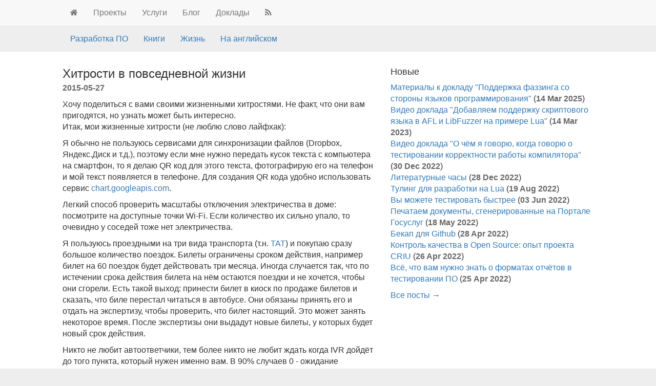

--- FILE ---
content_type: text/html
request_url: https://bronevichok.ru/posts/lifehacks.html
body_size: 18728
content:
<!DOCTYPE html>
<html>
  <head>
    <base href="../" />
    <meta charset="utf-8" />
    <meta name="viewport" content="width=device-width, initial-scale=1" />
    <link href="https://maxcdn.bootstrapcdn.com/font-awesome/4.7.0/css/font-awesome.min.css" rel="stylesheet" integrity="sha384-wvfXpqpZZVQGK6TAh5PVlGOfQNHSoD2xbE+QkPxCAFlNEevoEH3Sl0sibVcOQVnN" crossorigin="anonymous" />
    <link href="https://maxcdn.bootstrapcdn.com/bootstrap/3.3.7/css/bootstrap.min.css" rel="stylesheet" integrity="sha384-BVYiiSIFeK1dGmJRAkycuHAHRg32OmUcww7on3RYdg4Va+PmSTsz/K68vbdEjh4u" crossorigin="anonymous" />
    <!--<link rel="stylesheet" href="//cdnjs.cloudflare.com/ajax/libs/highlight.js/10.7.2/styles/default.min.css" />-->
    <!--<script src="//cdnjs.cloudflare.com/ajax/libs/highlight.js/10.7.2/highlight.min.js"></script>-->
    <link rel="stylesheet" href="/css/style.css" />
    <!--<title>Сергей Бронников</title>-->
    <meta http-equiv="x-ua-compatible" content="ie=edge" />

    <!-- HTML Meta Tags -->
    <meta name="description" content="Домашняя страница" />

    <!-- Facebook -->
    <meta property="og:url" content="https://bronevichok.ru" />
    <meta property="og:type" content="website" />
    <meta property="og:title" content="Сергей Бронников" />
    <meta property="og:description" content="Домашняя страница" />
    <meta property="og:image" content="/images/bronevichok.jpg" />

    <!-- Twitter -->
    <meta name="twitter:card" content="summary_large_image" />
    <meta property="twitter:domain" content="bronevichok.ru" />
    <meta property="twitter:url" content="https://bronevichok.ru" />
    <meta name="twitter:title" content="Сергей Бронников" />
    <meta name="twitter:description" content="Домашняя страница" />
    <meta name="twitter:image" content="/images/bronevichok.jpg" />

    <!-- Chrome, Firefox OS and Opera -->
    <meta name="theme-color" content="#2d5f31" />
    <!-- Windows Phone -->
    <meta name="msapplication-navbutton-color" content="#2d5f31" />
    <!-- iOS Safari -->
    <meta name="apple-mobile-web-app-status-bar-style" content="#2d5f31" />

    <!-- OpenID -->
    <link rel="openid2.provider" href="https://open.login.yahooapis.com/openid/op/auth" />
    <link rel="openid2.local_id" href="https://www.flickr.com/photos/ligurio" />

    <link rel="search" type="application/opensearchdescription+xml" title="Sergey Bronnikov" href="/opensearch.xml" />
    <link rel="alternate" type="application/atom+xml" title="Atom 0.3" href="https://feeds.feedburner.com/bronevichok" />

    <!-- Для IE 10 и ниже -->
    <!-- Не используется ссылка, файл favicon.ico в корне сайта -->

    <!-- Для IE 11, Chrome, Firefox, Safari, Opera -->
    <link rel="icon" href="/images/favicon-16x16.png" sizes="16x16" type="image/png" />
    <link rel="icon" href="/images/favicon-32x32.png" sizes="32x32" type="image/png" />
    <link rel="icon" href="/images/favicon-48x48.png" sizes="48x48" type="image/png" />
    <link rel="icon" href="/images/favicon-62x62.png" sizes="62x62" type="image/png" />
    <link rel="icon" href="/images/favicon-62x192.png" sizes="192x192" type="image/png" />

    <link rel="me" href="https://connect.garmin.com/modern/profile/ligurio" />
    <link rel="me" href="https://www.strava.com/athletes/estet" />
    <link rel="me" href="https://www.vivino.com/users/sergeybronnikov/" />
    <link rel="me" href="https://www.linkedin.com/in/sergeybronnikov/" />
    <link rel="me" href="https://www.youtube.com/user/thebronevichok" />
    <link rel="me" href="https://www.facebook.com/thebronevichok" />
    <link rel="me" href="https://lichess.org/@/bronevichok" />
    <link rel="me" href="https://www.instagram.com/ligurio/" />
    <link rel="me" href="https://untappd.com/user/ligurio" />
    <link rel="me" href="https://speakerdeck.com/sergeyb" />
    <link rel="me" href="https://lobste.rs/u/sergeyb" />
    <link rel="me" href="https://github.com/ligurio" />
    <link rel="me" href="https://twitter.com/estet/" />
    <link rel="me" href="https://bsd.network/@sergeyb" />
    <link rel="me" href="https://honk.bronevichok.ru/u/sergeyb" />
    <title>Sergey Bronnikov - Хитрости в повседневной жизни</title>
  </head>
  <body>
    <script type="text/javascript" async="" src="https://cdnjs.cloudflare.com/ajax/libs/mathjax/2.7.2/MathJax.js?config=TeX-MML-AM_CHTML"></script>

    <!--
    <header class="container-fluid text-center align-center">
      <h1><a href=".">Sergey Bronnikov</a> &#8211; blog</h1>
    </header>
    -->
    <nav class="navbar navbar-default navbar-static-top">
      <div class="container-fluid col-md-offset-1">
        <div id="navbar">
          <ul class="nav navbar-nav">
            <li><a href="/" title="На главную"><i class="fa fa-home"></i></a></li>
            <!--<li><a href="/" title="На главную"><img src="/images/bronevichok.jpg" /></a></li>-->
            <li><a href="/projects" title="Проекты">Проекты</a></li>
            <li><a href="/services" title="Услуги">Услуги</a></li>
            <li><a href="/posts.html" title="Блог">Блог</a></li>
            <li><a href="/talks" title="Доклады">Доклады</a></li>
            <li><a href="/atom.xml" title="Atom RSS feed"><i class="fa fa-rss"></i></a></li>
          </ul>
        </div><!--/.nav-collapse -->
      </div>
    </nav>
    <div class="container-fluid col-md-offset-1">
      <div id="navbar">
        <ul class="nav navbar-nav">
          <li><a href="/tags/software.html" title="software">Разработка ПО</a></li>
          <li><a href="/tags/books.html" title="books">Книги</a></li>
          <li><a href="/tags/me.html" title="me">Жизнь</a></li>
          <li><a href="/tags/en.html" title="en">На английском</a></li>
        </ul>
      </div>
    </div>
    <section class="container-fluid">
      <div class="row">
        <div class="col-md-offset-1 col-md-6 col-sm-8">
          <article data-sblg-article="1" data-sblg-tags="productivity feed me" data-sblg-author="Sergey Bronnikov">
 <header>
 <h1>Хитрости в повседневной жизни</h1>
 <div><time datetime="2015-05-27">2015-05-27</time></div>
 </header>
<aside>
Хочу поделиться с вами своими жизненными хитростями. Не факт, что они вам
пригодятся, но узнать может быть интересно.
</aside>

<p>Итак, мои жизненные хитрости (не люблю слово лайфхак):</p>

<p>Я обычно не пользуюсь сервисами для синхронизации файлов (Dropbox, Яндекс.Диск и
т.д.), поэтому если мне нужно передать кусок текста с компьютера на смартфон, то
я делаю QR код для этого текста, фотографирую его на телефон и мой текст
появляется в телефоне. Для создания QR кода удобно использовать сервис
<a href="https://chart.googleapis.com/chart?chs=500x500&amp;cht=qr&amp;chl=OpenVZ%20is%20container-based%20virtualization%20for%20Linux.%20OpenVZ%20creates%20multiple%20secure,%20isolated%20Linux%20containers%20(otherwise%20known%20as%20VEs%20or%20VPSs)%20on%20a%20single%20physical%20server%20enabling%20better%20server%20utilization%20and%20ensuring%20that%20applications%20do%20not%20conflict.%20">chart.googleapis.com</a>.</p>

<p>Легкий способ проверить масштабы отключения электричества в доме:
посмотрите на доступные точки Wi-Fi. Если количество их сильно упало,
то очевидно у соседей тоже нет электричества.</p>

<p>Я пользуюсь проездными на три вида транспорта (т.н. <a href="http://troika.mos.ru/passazhiram/voprosy_i_otvety/voprosy_po_biletam_tat/">ТАТ</a>) и покупаю
сразу большое количество поездок. Билеты ограничены сроком действия,
например билет на 60 поездок будет действовать три месяца.
Иногда случается так, что по истечении срока действия билета на нём остаются поездки
и не хочется, чтобы они сгорели. Есть такой выход: принести билет в киоск по продаже
билетов и сказать, что биле перестал читаться в автобусе.
Они обязаны принять его и отдать на экспертизу, чтобы проверить, что билет настоящий.
Это может занять некоторое время. После экспертизы они выдадут новые билеты,
у которых будет новый срок действия.</p>

<p>Никто не любит автоответчики, тем более никто не любит ждать когда IVR дойдёт до
того пункта, который нужен именно вам. В 90% случаев 0 - ожидание оператора.
Попробуйте. А ещё удобно записывать последовательность цифр для многоуровневых
IVR. Например дозвониться до оператора АльфаБанка: <em>общий номер + 6 + 0</em>.</p>

<p>Работая за компьютером очень легко засидеться и потерять счёт времени.
Мне помогает не потеряться во времени встроенная функциональность Mac OS -
нужно включить говорящие часы: <em>System Preferences -&#62; Date and Time -&#62; Clock -&#62; Announce the time</em>.</p>

<p>Мне часто по утрам приходиться варить кашу на молоке и моя неусидчивость не
позволяет сидеть и смотреть не убегает ли молоко. Мне помогает такой приём: я
наливаю в кастрюлю столько молока, чтобы даже когда оно поднялось, то не
убежало. Можно просто кастрюлю побольше взять.</p>

<p>Иногда нужно найти все аккаунты нового знакомого в соцсетях.  Поможет
<a href="/2014/04/27/amazing-hiring-plugin.html">расширение</a> для
Chrome компании Amazing Hiring.</p>

<p>Думаю у всех возникала ситуация когда оделся и собрался уходить из дома и
вспоминаешь, что забыл какую-то вещь в комнате.  В таком случае поможет пара
бахил около входной двери. Тогда не прийдется снимать и заново одевать обувь.</p>

<p>Любые дела или напоминания, привязанные к конкретному времени или дате, добавляю
в календарь (релизы ОС, даты окончания паспортов и виз т.д.). Это разгружает и
голову и не приходиться постоянно натыкаться на это напоминание в списке дел.</p>

<p>Интернет-магазины делают бесплатной доставку начиная от некоторой суммы заказа.
Можно заказать товары на сумму, чуть большую, чем нужно для бесплатной доставки,
но оплатить только часть товаров.</p>

<p>Пустой INBOX - начал пользоваться этой техникой в прошлом году и до сих пор
радуюсь насколько это эффективнее чем с папкой <em>Входящие</em>, забитой старыми
письмами.</p>

<p>При неблагоприятном прогнозе погоды проще взять дождевик, который компактно
складывается в сумку, вместо зонтика. Он легче, чем зонт, а защищает от дождя не хуже.</p>
          <!--<div id="info" data-sblg-permlink="1">
            <a href="posts/lifehacks.html">Permalink</a>,
            <a href="posts/lifehacks.md">Source</a>,
            <a href="posts/tag-cloud.html">Tags:</a> <span class="sblg-tag">productivity</span><span class="sblg-tag">feed</span><span class="sblg-tag">me</span>
          </div>-->
          <div id="info" data-sblg-permlink="1">
            <a href="posts/tag-cloud.html">Теги:</a> <span class="sblg-tag">productivity</span><span class="sblg-tag">feed</span><span class="sblg-tag">me</span>
          </div>
</article>
        </div>
<div class="col-md-4 col-sm-4">
  <h3>Новые</h3>
  <nav data-sblg-nav="0" data-sblg-navcontent="1" data-sblg-navsz="10" data-sblg-navtag="feed">
<ul>
<li>
    <div>
      <a href="posts/iscra-talks-2025.html">Материалы к докладу "Поддержка фаззинга со стороны языков программирования"</a> (<time datetime="2025-03-14T00:00:00Z">14 Mar 2025</time>)
    </div>
  </li><li>
    <div>
      <a href="posts/heisenbug-2022.html">Видео доклада "Добавляем поддержку скриптового языка в AFL и LibFuzzer на примере Lua"</a> (<time datetime="2023-03-14T00:00:00Z">14 Mar 2023</time>)
    </div>
  </li><li>
    <div>
      <a href="posts/highload-2022.html">Видео доклада "О чём я говорю, когда говорю о тестировании корректности работы компилятора"</a> (<time datetime="2022-12-30T00:00:00Z">30 Dec 2022</time>)
    </div>
  </li><li>
    <div>
      <a href="posts/litclock.html">Литературные часы</a> (<time datetime="2022-12-28T00:00:00Z">28 Dec 2022</time>)
    </div>
  </li><li>
    <div>
      <a href="posts/lua-tooling.html">Тулинг для разработки на Lua</a> (<time datetime="2022-08-19T00:00:00Z">19 Aug 2022</time>)
    </div>
  </li><li>
    <div>
      <a href="posts/regression.html">Вы можете тестировать быстрее</a> (<time datetime="2022-06-03T00:00:00Z">03 Jun 2022</time>)
    </div>
  </li><li>
    <div>
      <a href="posts/printing.html">Печатаем документы, сгенерированные на Портале Госуслуг</a> (<time datetime="2022-05-18T00:00:00Z">18 May 2022</time>)
    </div>
  </li><li>
    <div>
      <a href="posts/gh-backup.html">Бекап для Github</a> (<time datetime="2022-04-28T00:00:00Z">28 Apr 2022</time>)
    </div>
  </li><li>
    <div>
      <a href="posts/testing-of-criu.html">Контроль качества в Open Source: опыт проекта CRIU</a> (<time datetime="2022-04-26T00:00:00Z">26 Apr 2022</time>)
    </div>
  </li><li>
    <div>
      <a href="posts/test-results.html">Всё, что вам нужно знать о форматах отчётов в тестировании ПО</a> (<time datetime="2022-04-25T00:00:00Z">25 Apr 2022</time>)
    </div>
  </li></ul></nav>
  <div>
    <a href="tags/feed.html">Все посты &#8594;</a>
  </div>
<!--
  <h3>Теги</h3>
  <div class="tags">
<span class="tag-cloud tag-cloud-3"> <a href="tags/openstreetmap.html">openstreetmap</a></span>
<span class="tag-cloud tag-cloud-2"> <a href="tags/postgresql.html">postgresql</a></span>
<span class="tag-cloud tag-cloud-2"> <a href="tags/story.html">story</a></span>
<span class="tag-cloud tag-cloud-6"> <a href="tags/running.html">running</a></span>
<span class="tag-cloud tag-cloud-4"> <a href="tags/projectmanagement.html">projectmanagement</a></span>
<span class="tag-cloud tag-cloud-56"> <a href="tags/me.html">me</a></span>
<span class="tag-cloud tag-cloud-2"> <a href="tags/docops.html">docops</a></span>
<span class="tag-cloud tag-cloud-6"> <a href="tags/bike.html">bike</a></span>
<span class="tag-cloud tag-cloud-2"> <a href="tags/tarantool.html">tarantool</a></span>
<span class="tag-cloud tag-cloud-133"> <a href="tags/software.html">software</a></span>
<span class="tag-cloud tag-cloud-21"> <a href="tags/en.html">en</a></span>
<span class="tag-cloud tag-cloud-21"> <a href="tags/productivity.html">productivity</a></span>
<span class="tag-cloud tag-cloud-11"> <a href="tags/openvz.html">openvz</a></span>
<span class="tag-cloud tag-cloud-3"> <a href="tags/programming.html">programming</a></span>
<span class="tag-cloud tag-cloud-8"> <a href="tags/draft.html">draft</a></span>
<span class="tag-cloud tag-cloud-16"> <a href="tags/interview.html">interview</a></span>
<span class="tag-cloud tag-cloud-96"> <a href="tags/books.html">books</a></span>
<span class="tag-cloud tag-cloud-1"> <a href="tags/watch.html">watch</a></span>
<span class="tag-cloud tag-cloud-9"> <a href="tags/blog.html">blog</a></span>
<span class="tag-cloud tag-cloud-3"> <a href="tags/tla.html">tla</a></span>
<span class="tag-cloud tag-cloud-1"> <a href="tags/fuzzing.html">fuzzing</a></span>
<span class="tag-cloud tag-cloud-1"> <a href="tags/libfuzzer.html">libfuzzer</a></span>
<span class="tag-cloud tag-cloud-76"> <a href="tags/testing.html">testing</a></span>
<span class="tag-cloud tag-cloud-9"> <a href="tags/openbsd-en.html">openbsd-en</a></span>
<span class="tag-cloud tag-cloud-84"> <a href="tags/quotes.html">quotes</a></span>
<span class="tag-cloud tag-cloud-175"> <a href="tags/feed.html">feed</a></span>
<span class="tag-cloud tag-cloud-89"> <a href="tags/opensource.html">opensource</a></span>
<span class="tag-cloud tag-cloud-40"> <a href="tags/openbsd.html">openbsd</a></span>
<span class="tag-cloud tag-cloud-1"> <a href="tags/lua.html">lua</a></span>
<span class="tag-cloud tag-cloud-6"> <a href="tags/conference.html">conference</a></span>
  </div>
-->
</div>

      </div>
    </section>
    <footer class="container-fluid">
      &#169; 2013&#8211;2025, Сергей Бронников
    </footer>
  </body>
</html>



--- FILE ---
content_type: text/css
request_url: https://bronevichok.ru/css/style.css
body_size: 2316
content:
body { font-family: 'Helvetica Neue', 'Helvetica', 'Arial', sans-serif;
       font-size: 16px;
       font-style: normal;
       font-variant: normal;
       font-weight: 400;
       background-color: #eeeeee; }
body > header { padding: 2em 0; color: #dddddd; background-color: #336699;
	margin: 0em; }
body > header h1 { margin: 0; display: inline-block; }
body > header h1 a { color: #eeeeee; }
body > header div { display: inline; }

nav.navbar { margin: 0em; }
nav.navbar ul.nav > li { white-space: nowrap; float: left; }
nav[data-sblg-nav] ul { list-style-type: none; padding-left: 0em; }
nav[data-sblg-navcontent] ul { padding: 0em; }

section header > div { padding: 0em 0em 0.62em; margin: 0; color: #999999;
	margin-top: -0.38em; }
section { margin: 0em; background: white; padding-bottom: 10em;
	padding-top: 0.62em; }
article { border-bottom: solid 1px #eeeeee; padding-bottom: 1em; }

Footer { padding: 1em; text-align: center; font-size: smaller; color: #999999; }
footer { background-color: #eeeeee; padding: 1em; }

h1, h2, h3 { font-size: 24px; font-style: normal; font-variant: normal;
	font-weight: 500; }
h3 { font-size: 18px; }
img { max-width: 95%; }
pre { white-space: pre-wrap; }
address, time { display: inline; font-style: normal; color: #666666;
	font-weight: bold; }

.sblg-tag::before { content: " #"; color: #999999; }
.sblg-tag { color: #999999; }
.tags, .tags-full { line-height: 1.4em; padding: 0em; }
.tags-full { font-size: 4em; }
.tag-cloud { font-size: 300%; }
.tag-cloud-1 { font-size: 100%; opacity: 0.4; }
.tag-cloud-2 { font-size: 110%; opacity: 0.6; }
.tag-cloud-3 { font-size: 120%; opacity: 0.8; }
.tag-cloud-4 { font-size: 130%; }
.tag-cloud-5 { font-size: 140%; }
.tag-cloud-6 { font-size: 150%; }
.tag-cloud-7 { font-size: 160%; }
.tag-cloud-8 { font-size: 170%; }
.tag-cloud-9 { font-size: 180%; }
.tag-cloud-10 { font-size: 190%; }
.tag-cloud-11 { font-size: 200%; }
.tag-cloud-12 { font-size: 210%; }
.tag-cloud-13 { font-size: 220%; }
.tag-cloud-14 { font-size: 230%; }
.tag-cloud-15 { font-size: 240%; }
.tag-cloud-16 { font-size: 250%; }
.tag-cloud-17 { font-size: 260%; }
.tag-cloud-19 { font-size: 270%; }
.tag-cloud-20 { font-size: 280%; }
.tag-cloud-21 { font-size: 290%; }

.offer {
    background: #f7f0cd;
    border-radius: .5em;
    margin: 2em 0 3em;
}
